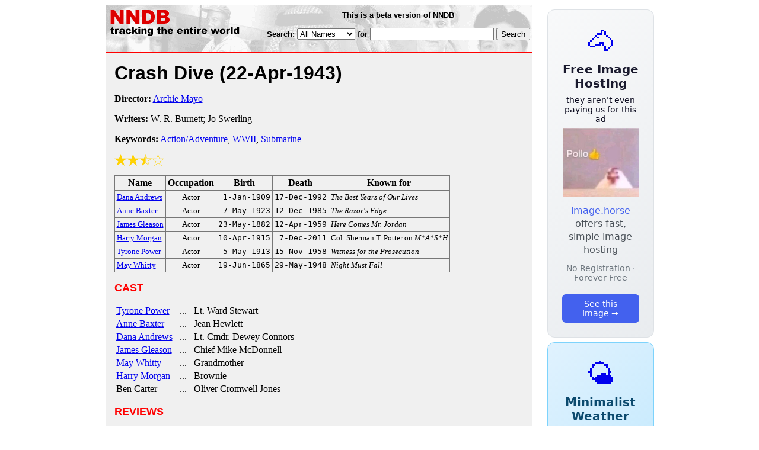

--- FILE ---
content_type: text/html; charset=utf-8
request_url: https://www.nndb.com/films/068/000037954/
body_size: 3102
content:
<html>
<head>
<title>Crash Dive</title><link rel="apple-touch-icon-precomposed" href="/silly-nndb-icon.png" /><style type="text/css">
<!--
.fotmbar {  color: #FFFFFF; text-decoration: none}
.fotmbar:hover { color: #FFFFFF; text-decoration: underline}
.newslink {  color: #000000; text-decoration: none}
.newslink:hover { color: #000000; text-decoration: none}
.proflink {  color: #000000; text-decoration: none}
.proflink:hover { color: blue; text-decoration: underline}
.b1f, .b2f, .b3f, .b4f {font-size:1px; overflow:hidden; display:block;}
.b1f {height:1px; background:#e6e6e6; margin:0 5px;}
.b2f {height:1px; background:#e6e6e6; margin:0 3px;}
.b3f {height:1px; background:#e6e6e6; margin:0 2px;}
.b4f {height:2px; background:#e6e6e6; margin:0 1px;}
.contentf {background: #e6e6e6; padding: 2px; }
.contentf div {margin-left: 5px;}
-->
</style><script type="text/javascript" src="/sortable.js"></script>

<link rel="stylesheet" href="/trailer.css" />
<link rel="stylesheet" href="/style.css" />
    <meta name="viewport" content="width=device-width, initial-scale=1" />
    <meta charset="utf-8" />
    <meta name="google" content="notranslate" />
    <meta http-equiv="content-language" content="en" />
    <meta property="og:title" content="Crash Dive" />
    <meta property="og:type" content="website" />
    <meta property="og:url" content="https://www.nndb.com/films/068/000037954/" />
    <meta name="twitter:card" content="summary" />
    <meta name="twitter:title" content="Crash Dive" />
</head>
<body bgcolor=#ffffff>
<div>
<center>
<table cellpadding=0 cellspacing=0 border=0><tr><td valign=top><table width=550 cellpadding=0 cellspacing=0>
<tr><td bgcolor=white><table width="100%" cellpadding="4" cellspacing="0" background="/nndb.gif">
  <tr> 
    <td rowspan="2" align="left" valign="top"><a href="http://www.nndb.com/"><img src="/title.gif" width="260" height="50" border=0 alt="NNDB"></a></td>
    <td><table width="100%" cellspacing="0" cellpadding="6">
        <tr align="center"> 
          <td width="25%" nowrap><b><font size="-1" face="Verdana, Arial, Helvetica, sans-serif">This is a beta version of NNDB</font></b></td>
        </tr>
      </table></td>
  </tr>
  <tr> 
    <td align="right" valign="middle"><b><font size="-1" face="Verdana, Arial, Helvetica, sans-serif">
<form action="https://search.nndb.com/search/nndb.cgi" method="get">
<input type="hidden" name="nndb" value="1"></input>
<nobr>Search: 
      <select name="omenu">
        <option value="unspecified" selected>All Names</option>
        <option value="living">Living people</option>
        <option value="dead">Dead people</option>
        <option value="bands">Band Names</option>
        <option value="books">Book Titles</option>
        <option value="movies">Movie Titles</option>
        <option value="fulltext">Full Text</option>
      </select>
      for 
      <input name="query" value="" size=24 maxlength=96>
      <input type=submit value="Search">
      </font></b></nobr></form></td>
  </tr>
</table>


<!-- COPYRIGHT (C) 2026 -->
<!-- ALL RIGHTS RESERVED                                                   -->
<!-- NO PART OF THIS WEBSITE MAY BE REPRODUCED WITHOUT WRITTEN PERMISSION  -->


</td></tr>
<tr><td bgcolor=red height=2></td></tr>
<tr bgcolor=F0F0F0><td bgcolor=F0F0F0>
<table cellpadding=0 cellspacing=15 width=100%><tr><td bgcolor=F0F0F0>
<font size=+3 face="Verdana, Arial, Helvetica, sans-serif"><b>Crash Dive <nobr>(22-Apr-1943)</nobr></b></font><p>
<p><p>
<b>Director:</b> <a href="/people/339/000044207/">Archie Mayo</a><p><b>Writers:</b> W. R. Burnett; Jo Swerling<p><b>Keywords:</b> <a href="/lists/802/000083553/">Action/Adventure</a>, <a href="/lists/712/000083463/">WWII</a>, <a href="/lists/786/000083537/">Submarine</a><p><div><img src="/full-star-20.png"><img src="/full-star-20.png"><img src="/half-star-20.png"><img src="/empty-star-20.png"></div><p></div><p>
<table border=1 class="sortable bordered" id="sort_actors">
<tr><th><b>Name</b></th><th><b>Occupation</b></th><th><b>Birth</b></th><th>Death</b></th><th><b>Known for</b></th></tr>
<tr>
<td><a href="/people/727/000043598/"><font size=-1>Dana Andrews</a></td>
<td><font size=-1><center><nobr>Actor</nobr></center></td>
<td align=right><tt><nobr>1-Jan-1909</nobr></tt></td>
<td align=right><tt><nobr>17-Dec-1992</nobr></tt></td>
<td><font size=-1><i>The Best Years of Our Lives</i></td>
</tr>
<tr>
<td><a href="/people/458/000026380/"><font size=-1>Anne Baxter</a></td>
<td><font size=-1><center><nobr>Actor</nobr></center></td>
<td align=right><tt><nobr>7-May-1923</nobr></tt></td>
<td align=right><tt><nobr>12-Dec-1985</nobr></tt></td>
<td><font size=-1><i>The Razor's Edge</i></td>
</tr>
<tr>
<td><a href="/people/177/000130784/"><font size=-1>James Gleason</a></td>
<td><font size=-1><center><nobr>Actor</nobr></center></td>
<td align=right><tt><nobr>23-May-1882</nobr></tt></td>
<td align=right><tt><nobr>12-Apr-1959</nobr></tt></td>
<td><font size=-1><i>Here Comes Mr. Jordan</i></td>
</tr>
<tr>
<td><a href="/people/713/000022647/"><font size=-1>Harry Morgan</a></td>
<td><font size=-1><center><nobr>Actor</nobr></center></td>
<td align=right><tt><nobr>10-Apr-1915</nobr></tt></td>
<td align=right><tt><nobr>7-Dec-2011</nobr></tt></td>
<td><font size=-1>Col. Sherman T. Potter on <i>M*A*S*H</i></td>
</tr>
<tr>
<td><a href="/people/768/000026690/"><font size=-1>Tyrone Power</a></td>
<td><font size=-1><center><nobr>Actor</nobr></center></td>
<td align=right><tt><nobr>5-May-1913</nobr></tt></td>
<td align=right><tt><nobr>15-Nov-1958</nobr></tt></td>
<td><font size=-1><i>Witness for the Prosecution</i></td>
</tr>
<tr>
<td><a href="/people/521/000138107/"><font size=-1>May Whitty</a></td>
<td><font size=-1><center><nobr>Actor</nobr></center></td>
<td align=right><tt><nobr>19-Jun-1865</nobr></tt></td>
<td align=right><tt><nobr>29-May-1948</nobr></tt></td>
<td><font size=-1><i>Night Must Fall</i></td>
</tr>
</table>
<p><font size=+1 face="Verdana, Arial, Helvetica, sans-serif" color=red><b>CAST</b></font><p><table border=0><tr><td><a href="/people/768/000026690/">Tyrone Power</a></td><td> &nbsp; ... &nbsp; Lt. Ward Stewart</td></tr><tr><td><a href="/people/458/000026380/">Anne Baxter</a></td><td> &nbsp; ... &nbsp; Jean Hewlett</td></tr><tr><td><a href="/people/727/000043598/">Dana Andrews</a></td><td> &nbsp; ... &nbsp; Lt. Cmdr. Dewey Connors</td></tr><tr><td><a href="/people/177/000130784/">James Gleason</a></td><td> &nbsp; ... &nbsp; Chief Mike McDonnell</td></tr><tr><td><a href="/people/521/000138107/">May Whitty</a></td><td> &nbsp; ... &nbsp; Grandmother</td></tr><tr><td><a href="/people/713/000022647/">Harry Morgan</a></td><td> &nbsp; ... &nbsp; Brownie</td></tr><tr><td>Ben Carter</td><td> &nbsp; ... &nbsp; Oliver Cromwell Jones</td></tr></table><p><p><font size=+1 face="Verdana, Arial, Helvetica, sans-serif" color=red><b>REVIEWS</b></font><p><br><br>
<p>
<br><br><p><font size=-1>Copyright &copy;2026</font><p>
</td></tr></table>
</td></tr>
</table>
</td>
<td width=180 align="center" valign="top" style="padding: 0px 0px 8px 25px;"><div style="padding-top: 8px">
<a href="https://image.horse/6b/e4/0SZVM94TXPWIA/" style="display: block; text-align: center; padding: 1.5rem; font-family: system-ui, sans-serif; background: linear-gradient(135deg, #f8f9fa 0%, #e9ecef 100%); border-radius: 12px; border: 1px solid #dee2e6; text-decoration: none; cursor: pointer;">
  <div style="font-size: 48px; margin-bottom: 0.5rem;">🐴</div>
  <div style="font-size: 1.25rem; font-weight: 600; color: #1a1a2e; margin-bottom: 0.5rem;">Free Image Hosting</div>
  <div style="font-size: 0.85rem; font-weight: 200; color: #0a0a1e; margin-bottom: 0.5rem;">they aren't even paying us for this ad</div>
  
  <img src="/t/t_0SZVM94TXPWIA.jpg" width="128">

  <p style="color: #495057; margin: 0.75rem 0; line-height: 1.4;">
    <span style="color: #4361ee; font-weight: 500;">image.horse</span> offers fast, simple image hosting
  </p>
  <p style="color: #6c757d; font-size: 0.875rem; margin: 0.75rem 0;">No Registration · Forever Free</p>
  <span style="display: inline-block; margin-top: 0.5rem; padding: 0.5rem 1.25rem; background: #4361ee; color: white; border-radius: 6px; font-weight: 500; font-size: 0.875rem;">See this Image →</span>
</a>
</div>

<div style="padding-top: 8px; padding-bottom: 8px;">
<a href="https://weather.baby/landing?ref=nndb" style="display: block; text-align: center; padding: 1.5rem; font-family: system-ui, sans-serif; background: linear-gradient(135deg, #e0f2fe 0%, #bae6fd 100%); border-radius: 12px; border: 1px solid #7dd3fc; text-decoration: none; cursor: pointer;">
  <div style="font-size: 48px; margin-bottom: 0.5rem;">🌤️</div>
  <div style="font-size: 1.25rem; font-weight: 600; color: #0c4a6e; margin-bottom: 0.5rem;">Minimalist Weather</div>
  <p style="color: #475569; margin: 0.75rem 0; line-height: 1.4;">
    <span style="color: #0284c7; font-weight: 500;">weather.baby</span> — clean, at-a-glance forecasts
  </p>
  <p style="color: #64748b; font-size: 0.875rem; margin: 0.75rem 0;">No Ads · No Tracking · No Clutter</p>
  <span style="display: inline-block; margin-top: 0.5rem; padding: 0.5rem 1.25rem; background: #0284c7; color: white; border-radius: 6px; font-weight: 500; font-size: 0.875rem;">Check the weather →</span>
</a>
</div>

</td></tr>
</table>
</center>
</div>
</body>
</html>


--- FILE ---
content_type: text/css; charset=utf-8
request_url: https://www.nndb.com/trailer.css
body_size: 519
content:
#trailer {
  position: fixed;
  display: none;
  left: 0;
  top: 0;
  height: 100%;
  width: 100%;
  }

#trailerdialog {
    position:fixed;
    width:560px;
    height:350px;
    margin:-155px auto auto -280px;
    top:50%;
    left:50%;
    text-align:center;
    background-color: #F5DEB3;
    padding: 30px 30px 30px 30px;
    border-radius: 10px;
    opacity: 1; 
    color: white; 
}                         

#trailerdialog span.banner {
    font-family: Verdana, Arial, Helvetica, sans-serif;
    color: black;
}

#trailer .mask {                                                   
  position: fixed;                                        
  background-color: black;
  opacity: 0.6;       
  left: 0;
  top: 0;
  height: 100%;                                                                                             
  width: 100%;                                                                                   
  }     

#trailer .close {
  position: absolute;
  right: 10px;
  top: 10px;
  height: 25px;
  width: 25px;
  background-repeat: no-repeat;
  background-size: cover;
  background-image: url(/close.gif);
  }

#trailer .close:hover {
  background-image: url(/closehighlight.gif);
  }
